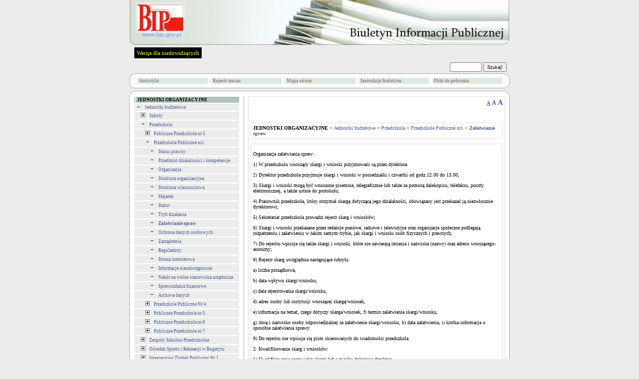

--- FILE ---
content_type: text/html
request_url: http://gmina.bogatynia.sisco.info/?id=703&rejestr=1&idr=11912
body_size: 6783
content:


<!DOCTYPE HTML PUBLIC "-//W3C//DTD HTML 4.01 Transitional//EN">
<html xmlns="http://www.w3.org/1999/xhtml" xml:lang="pl" lang="pl">

<HEAD>
	<META HTTP-EQUIV="content-type" CONTENT="text/html; charset=utf-8">
	<META NAME="author" CONTENT="Tomasz Hyziak / Sisco">
	<TITLE>BIULETYN INFORMACJI PUBLICZNEJ JEDNOSTEK ORGANIZACYJNYCH GMINY BOGATYNIA</TITLE>
<script language="JavaScript" src="./js/jquery/jquery.min.js"></script>
<script language="JavaScript" src="./js/jquery/functions.jQuery.js"></script>
<script type="text/javascript">

function readCookie(name) {
	var nameEQ = name + "=";
	var ca = document.cookie.split(';');
	for(var i=0;i < ca.length;i++) {
		var c = ca[i];
		while (c.charAt(0)==' ') c = c.substring(1,c.length);
		if (c.indexOf(nameEQ) == 0) return c.substring(nameEQ.length,c.length);
	}
	return null;
}

function setFontSize(fSize) {
	document.cookie="fontSize="+fSize;
	document.getElementById('a10').style.textDecoration="none";
	document.getElementById('a12').style.textDecoration="none";
	document.getElementById('a14').style.textDecoration="none";
	document.getElementById('a'+fSize).style.textDecoration="underline";
	document.getElementById("tresc").style.fontSize = fSize + "px";
}


function DoOnLoad()
{
    
    if (document.getElementById('data_rozprawy') != null)
        document.getElementById('data_rozprawy').disabled= !document.getElementById('czy_data').checked;
    var fSize = readCookie('fontSize');
    if (fSize == "null" || fSize == null)
    {
        fSize = "10";        
    }
    setFontSize(fSize);
}
</script>



<STYLE type="text/css">
.body
{
	background: #ECECEC;
	font-family: Verdana; 
	font-size: x-small;
	color: black;
	margin: 0px;
}

A
{
	text-decoration: none;
	color: #4A5A8B;
}

A:hover
{
	text-decoration: underline;
	color: red;
}

TD
{
	font-family: Verdana; 
	font-size: x-small;
}

TH
{
	font-family: Verdana; 
	font-size: x-small;
}

.male
{
	font-size: xx-small;
}

.wcag_body{
	background:#000 !important;
	color:#f6ff00 !important;
	border:#000 !important;
}
.wcag_body td{
	background:#000 !important;
	color:#f6ff00 !important;
	border:#000 !important;
}
.wcag_body td font{
	color:#f6ff00 !important;
}
.wcag_body th{
	background:#000 !important;
	color:#f6ff00 !important;
	border:#000 !important;
}
.wcag_body a{
	color:#f6ff00 !important;
}
.wcag_body a:hover{
	background:#0000ff !important;
}
.wcag_body a span{
	color:#f6ff00 !important;
}
.wcag_body img.corner{
	display:none !important;
}
.wcag_body span.male{
	color:#f6ff00 !important;
}
.wcag_body #tresc h1{
	color:#f6ff00 !important;
	background:none !important;
	background-image:none !important;
}
.cookiePolicy{
	background:#E4E4E4;
	border-bottom: 4px solid #666;
	position:fixed;
	left:0;
	top:0;
	width:100%;
	font-size:11px;
	text-align:justify;
	z-index:1000;
	display:none;
}
.cookiePolicy div.polycy{
	padding-top:15px;
	padding-bottom:15px;
	padding-left:0px;
	padding-right:0px;
	width:780px;
	margin-left:auto;
	margin-right:auto;
	overflow:hidden;
}
.cookiePolicy div.polycy div.polycyText{
	float:left;
	width:740px;
}
.cookiePolicy div.polycy div.polycyClose{
	float:left;
	width:20px;
	height:17px;
	padding-top:3px;
	text-align:center;
	background:#666;
	color:#FFF;
	font-weight:bold;
	margin-left:20px;
	cursor:pointer;
}
</STYLE>

<SCRIPT type="text/javascript">

function popup(url, name, width, height)
{
	var x = (screen.availWidth - width)/2;
	var y = (screen.availHeight - height)/2;

	win = window.open(url, name, 'width='+width+',height='+height+',left='+x+',top='+y+',toolbar=0,menubar=0,scrollbars=0,resizable=0');

	win.focus();
}

function popup_print(url, name, width, height)
{
	var x = (screen.availWidth - width)/2;
	var y = (screen.availHeight - height)/2;

	win = window.open(url, name, 'width='+width+',height='+height+',left='+x+',top='+y+',toolbar=0,menubar=0,scrollbars=1,resizable=0');

	win.focus();
	win.print();
}

function wcag(status)
{
if(status != 1)
	{
	$('#body').removeClass('body');
	$('#body').addClass('wcag_body');
	$('.plus').attr( 'src' ,'gfx/wcag_plus.gif' );
	$('.minus').attr( 'src' ,'gfx/wcag_minus.gif' );
	$('#wcag_switch').html('Wersja podstawowa');
	$.cookie('wcag', 1);
	}

if(status == 1)
	{
	$('#body').removeClass('wcag_body');
	$('#body').addClass('body');
	$('.plus').attr( 'src' ,'gfx/plus.gif' );
	$('.minus').attr( 'src' ,'gfx/minus.gif' );
	$('#wcag_switch').html('Wersja dla niedowidz&#261;cych');	
	$.cookie('wcag', null);
	}
}

function wcag_check(status)
{
if(status == 1)
	{
	$('#body').removeClass('body');
	$('#body').addClass('wcag_body');
	$('.plus').attr( 'src' ,'gfx/wcag_plus.gif' );
	$('.minus').attr( 'src' ,'gfx/wcag_minus.gif' );
	$('#wcag_switch').html('Wersja podstawowa');
	}
}

$(document).ready(function(){
	wcag_check($.cookie('wcag'));
	});

</SCRIPT>
</HEAD>
<BODY id="body" CLASS="body" onload="DoOnLoad();">

<map name="logo">
    <area shape="rect" coords="6,0,118,2" href="." alt="">
    <area shape="rect" coords="0,0,6,70" href="." alt="">
    <area shape="rect" coords="0,70,118,90" href="." alt="">
    <area shape="rect" coords="118,0,760,90" href="." alt="">
    <area shape="rect" coords="6,2,118,70" href="http://www.bip.gov.pl" target="_blank" alt="">
</map>

<TABLE ALIGN="CENTER" CELLPADDING="0" CELLSPACING="0" BORDER="0">

<TR>
	<TD ALIGN="CENTER"><A HREF="http://www.bip.gov.pl"><IMG ALT="logo" SRC="gfx/logo_pl.jpg" BORDER="0" width="760" height="90"></A></TD>
</TR>
<TR>
    <TD style="padding:5px;">
    <a href="#" id="wcag_switch" style="float:left; margin-left:5px; font-size:11px; color:#f6ff00; background:#000; padding:5px;" onClick="wcag($.cookie('wcag'))">Wersja dla niedowidz&#261;cych</a>

    </TD>
</TR>

<TR>
	<TD HEIGHT="25">
		<TABLE WIDTH="100%" CELLPADDING="0" CELLSPACING="0" BORDER="0">
		<TR>
			<TD>
				<SPAN style="color:white">&nbsp;&nbsp;<BIG><strong><A HREF="." STYLE="text-decoration: none"><SPAN STYLE="color: #000000"></SPAN></A></strong></BIG></SPAN>
			</TD>

			<TD ALIGN="RIGHT">
			<FORM ACTION="?" METHOD="POST" STYLE="margin:0">
					
					&nbsp;&nbsp;&nbsp;&nbsp;
					<SPAN style="color:white"><strong>
					<INPUT STYLE="height: 19px;" CLASS="male" TYPE="text" TITLE="search" NAME="search" SIZE="10"> <INPUT TYPE="submit" VALUE="Szukaj!" CLASS="male" STYLE="height: 19px;">
					</strong></SPAN>
					&nbsp;
					<INPUT CLASS="male" TYPE="hidden" NAME="id" VALUE="703">
			</FORM>
			</TD>
		</TR>
		</TABLE>
	</TD>
</TR>

<TR>
    <TD>
		<TABLE WIDTH="100%" CELLPADDING="0" CELLSPACING="0" BORDER="0">
		<TR>
			<TD WIDTH="11"><IMG class="corner" SRC="gfx/corner_lt.gif" ALT="corner" BORDER="0"></TD>
			<TD ALIGN="CENTER" height="30px" ROWSPAN="3" CLASS="male" STYLE="background: white; border-top: 1px solid #ABABAB; border-bottom: 1px solid #ABABAB;"><CENTER><TABLE WIDTH="100%%"><TR><TD width="20%"><TABLE WIDTH="100%" CELLPADDING="1" CELLSPACING="1" BORDER="0"><TR BGCOLOR="#dee9de" onblur="bar" onfocus="bar"  ONMOUSEOVER="gm1.style.color='#000000'; this.style.background='#c5c5c5'; this.style.cursor='hand';" ONMOUSEOUT="gm1.style.color='#878787'; this.style.background='#dee9de'; this.style.cursor='auto';"><TD></TD><TD class="male" width="100%"><a href="?stats=1" id="gm1" style="display:block;color:#878787"><strong>Statystyki</strong></a></TD></TR></TABLE></TD><TD width="20%"><TABLE WIDTH="100%" CELLPADDING="1" CELLSPACING="1" BORDER="0"><TR BGCOLOR="#dee9de" onblur="bar" onfocus="bar"  ONMOUSEOVER="gm2.style.color='#000000'; this.style.background='#c5c5c5'; this.style.cursor='hand';" ONMOUSEOUT="gm2.style.color='#878787'; this.style.background='#dee9de'; this.style.cursor='auto';"><TD></TD><TD class="male" width="100%"><a href="?archiwum=1" id="gm2" style="display:block;color:#878787"><strong>Rejestr zmian</strong></a></TD></TR></TABLE></TD><TD width="20%"><TABLE WIDTH="100%" CELLPADDING="1" CELLSPACING="1" BORDER="0"><TR BGCOLOR="#dee9de" onblur="bar" onfocus="bar"  ONMOUSEOVER="gm3.style.color='#000000'; this.style.background='#c5c5c5'; this.style.cursor='hand';" ONMOUSEOUT="gm3.style.color='#878787'; this.style.background='#dee9de'; this.style.cursor='auto';"><TD></TD><TD class="male" width="100%"><a href="?mapa=1" id="gm3" style="display:block;color:#878787"><strong>Mapa strony</strong></a></TD></TR></TABLE></TD><TD width="20%"><TABLE WIDTH="100%" CELLPADDING="1" CELLSPACING="1" BORDER="0"><TR BGCOLOR="#dee9de" onblur="bar" onfocus="bar"  ONMOUSEOVER="gm4.style.color='#000000'; this.style.background='#c5c5c5'; this.style.cursor='hand';" ONMOUSEOUT="gm4.style.color='#878787'; this.style.background='#dee9de'; this.style.cursor='auto';"><TD></TD><TD class="male" width="100%"><a href="?instrukcja=1" id="gm4" style="display:block;color:#878787"><strong>Instrukcja biuletynu</strong></a></TD></TR></TABLE></TD><TD width="20%"><TABLE WIDTH="100%" CELLPADDING="1" CELLSPACING="1" BORDER="0"><TR BGCOLOR="#dee9de" onblur="bar" onfocus="bar"  ONMOUSEOVER="gm5.style.color='#000000'; this.style.background='#c5c5c5'; this.style.cursor='hand';" ONMOUSEOUT="gm5.style.color='#878787'; this.style.background='#dee9de'; this.style.cursor='auto';"><TD></TD><TD class="male" width="100%"><a href="?pliki=1" id="gm5" style="display:block;color:#878787"><strong>Pliki do pobrania</strong></a></TD></TR></TABLE></TD></TR></TABLE></CENTER></TD>
			<TD WIDTH="11"><IMG class="corner" SRC="gfx/corner_rt.gif" ALT="corner" BORDER="0"></TD>
        </TR>
		
        <TR>
	       <TD   height="8px;" VALIGN="TOP" STYLE="font-size: 3px;background: white; border-left: 1px solid #ABABAB;">&nbsp;</TD><TD VALIGN="TOP" STYLE="font-size: 3px;background: white; border-right: 1px solid #ABABAB;">&nbsp;</TD>
        </TR>

        <TR>
			<TD  height="11px" valign="bottom" WIDTH="11"><IMG class="corner" SRC="gfx/corner_lb_mg.gif" ALT="corner" BORDER="0"></TD>
			<TD valign="bottom" WIDTH="11"><IMG class="corner" SRC="gfx/corner_rb_mg.gif" ALT="corner" BORDER="0"></TD>
		</TR>
		</TABLE>
	</TD>
</TR>

<TR>
    <TD HEIGHT="5px">
    </TD>
</TR>

<TR>
	<TD HEIGHT="11">
		<TABLE WIDTH="100%" CELLPADDING="0" CELLSPACING="0" BORDER="0">
		<TR>
			<TD WIDTH="11"><IMG class="corner" SRC="gfx/corner_lt.gif" ALT="corner" BORDER="0"></TD>
			<TD ALIGN="CENTER" STYLE="background: white; border-top: 1px solid #ABABAB;"><IMG ALT="" SRC="gfx/pixel.gif" BORDER="0"></TD>
			<TD WIDTH="11"><IMG class="corner" SRC="gfx/corner_rt.gif" ALT="corner" BORDER="0"></TD>
		</TR>
		</TABLE>
	</TD>
</TR>

<TR>
	<TD WIDTH="760" HEIGHT="100%" VALIGN="TOP" STYLE="background: white; border-left: 1px solid #ABABAB; border-right: 1px solid #ABABAB;"><TABLE WIDTH="100%" BORDER="0" CELLPADDING="0" CELLSPACING="0">
<TR>
	<TD WIDTH="30%" VALIGN="TOP" STYLE="padding: 0px 8px 0px 8px;"><TABLE WIDTH="100%" CELLPADDING="1" CELLSPACING="1" BORDER="0"><TR BGCOLOR="#B0C4BB"><TD></TD><TD WIDTH="100%" CLASS="male">&nbsp;<SPAN style="color:#000000"><strong>JEDNOSTKI ORGANIZACYJNE</strong></SPAN></TD></TR></TABLE><TABLE WIDTH="100%" CELLPADDING="1" CELLSPACING="1" BORDER="0"><TR BGCOLOR="#ECECEC" onblur="bar" onfocus="bar"  ONMOUSEOVER="menu361.style.color='#ff8156'; this.style.background='#e4e4e4'; this.style.cursor='hand';" ONMOUSEOUT="menu361.style.color='#4A5A8B'; this.style.background='#ECECEC'; this.style.cursor='auto';"><TD><A HREF="?id=361&amp;zwin=1" STYLE="color: #4A5A8B"><IMG class="minus" SRC="gfx/minus.gif" ALT="minus" BORDER="0" HSPACE="2"></a> </TD><TD WIDTH="100%" CLASS="male" ONCLICK="window.location.href='?id=361'"><A ID="menu361" HREF="?id=361" STYLE="color: #4A5A8B">Jednostki budżetowe</A></TD></TR></TABLE><TABLE WIDTH="100%" CELLPADDING="1" CELLSPACING="1" BORDER="0"><TR BGCOLOR="#ECECEC" onblur="bar" onfocus="bar"  ONMOUSEOVER="menu367.style.color='#ff8156'; this.style.background='#e4e4e4'; this.style.cursor='hand';" ONMOUSEOUT="menu367.style.color='#4A5A8B'; this.style.background='#ECECEC'; this.style.cursor='auto';"><TD>&nbsp;&nbsp;&nbsp;<A HREF="?id=367" STYLE="color: #4A5A8B"><IMG class="plus" SRC="gfx/plus.gif" ALT="plus" BORDER="0" HSPACE="2"></a> </TD><TD WIDTH="100%" CLASS="male" ONCLICK="window.location.href='?id=367'"><A ID="menu367" HREF="?id=367" STYLE="color: #4A5A8B">Szkoły</A></TD></TR></TABLE><TABLE WIDTH="100%" CELLPADDING="1" CELLSPACING="1" BORDER="0"><TR BGCOLOR="#ECECEC" onblur="bar" onfocus="bar"  ONMOUSEOVER="menu368.style.color='#ff8156'; this.style.background='#e4e4e4'; this.style.cursor='hand';" ONMOUSEOUT="menu368.style.color='#4A5A8B'; this.style.background='#ECECEC'; this.style.cursor='auto';"><TD>&nbsp;&nbsp;&nbsp;<A HREF="?id=368&amp;zwin=1" STYLE="color: #4A5A8B"><IMG class="minus" SRC="gfx/minus.gif" ALT="minus" BORDER="0" HSPACE="2"></a> </TD><TD WIDTH="100%" CLASS="male" ONCLICK="window.location.href='?id=368'"><A ID="menu368" HREF="?id=368" STYLE="color: #4A5A8B">Przedszkola</A></TD></TR></TABLE><TABLE WIDTH="100%" CELLPADDING="1" CELLSPACING="1" BORDER="0"><TR BGCOLOR="#ECECEC" onblur="bar" onfocus="bar"  ONMOUSEOVER="menu380.style.color='#ff8156'; this.style.background='#e4e4e4'; this.style.cursor='hand';" ONMOUSEOUT="menu380.style.color='#4A5A8B'; this.style.background='#ECECEC'; this.style.cursor='auto';"><TD>&nbsp;&nbsp;&nbsp;&nbsp;&nbsp;&nbsp;<A HREF="?id=380" STYLE="color: #4A5A8B"><IMG class="plus" SRC="gfx/plus.gif" ALT="plus" BORDER="0" HSPACE="2"></a> </TD><TD WIDTH="100%" CLASS="male" ONCLICK="window.location.href='?id=380'"><A ID="menu380" HREF="?id=380" STYLE="color: #4A5A8B">Publiczne Przedszkole nr 3</A></TD></TR></TABLE><TABLE WIDTH="100%" CELLPADDING="1" CELLSPACING="1" BORDER="0"><TR BGCOLOR="#ECECEC" onblur="bar" onfocus="bar"  ONMOUSEOVER="menu379.style.color='#ff8156'; this.style.background='#e4e4e4'; this.style.cursor='hand';" ONMOUSEOUT="menu379.style.color='#4A5A8B'; this.style.background='#ECECEC'; this.style.cursor='auto';"><TD>&nbsp;&nbsp;&nbsp;&nbsp;&nbsp;&nbsp;<A HREF="?id=379&amp;zwin=1" STYLE="color: #4A5A8B"><IMG class="minus" SRC="gfx/minus.gif" ALT="minus" BORDER="0" HSPACE="2"></a> </TD><TD WIDTH="100%" CLASS="male" ONCLICK="window.location.href='?id=379'"><A ID="menu379" HREF="?id=379" STYLE="color: #4A5A8B">Przedszkole Publiczne nr1</A></TD></TR></TABLE><TABLE WIDTH="100%" CELLPADDING="1" CELLSPACING="1" BORDER="0"><TR BGCOLOR="#ECECEC" onblur="bar" onfocus="bar"  ONMOUSEOVER="menu606.style.color='#ff8156'; this.style.background='#e4e4e4'; this.style.cursor='hand';" ONMOUSEOUT="menu606.style.color='#4A5A8B'; this.style.background='#ECECEC'; this.style.cursor='auto';"><TD>&nbsp;&nbsp;&nbsp;&nbsp;&nbsp;&nbsp;&nbsp;&nbsp;&nbsp;<A HREF="?id=606&amp;zwin=1" STYLE="color: #4A5A8B"><IMG class="minus" SRC="gfx/minus.gif" ALT="minus" BORDER="0" HSPACE="2"></a> </TD><TD WIDTH="100%" CLASS="male" ONCLICK="window.location.href='?id=606'"><A ID="menu606" HREF="?id=606" STYLE="color: #4A5A8B">Status prawny</A></TD></TR></TABLE><TABLE WIDTH="100%" CELLPADDING="1" CELLSPACING="1" BORDER="0"><TR BGCOLOR="#ECECEC" onblur="bar" onfocus="bar"  ONMOUSEOVER="menu614.style.color='#ff8156'; this.style.background='#e4e4e4'; this.style.cursor='hand';" ONMOUSEOUT="menu614.style.color='#4A5A8B'; this.style.background='#ECECEC'; this.style.cursor='auto';"><TD>&nbsp;&nbsp;&nbsp;&nbsp;&nbsp;&nbsp;&nbsp;&nbsp;&nbsp;<A HREF="?id=614&amp;zwin=1" STYLE="color: #4A5A8B"><IMG class="minus" SRC="gfx/minus.gif" ALT="minus" BORDER="0" HSPACE="2"></a> </TD><TD WIDTH="100%" CLASS="male" ONCLICK="window.location.href='?id=614'"><A ID="menu614" HREF="?id=614" STYLE="color: #4A5A8B">Przedmiot działalności i kompetencje</A></TD></TR></TABLE><TABLE WIDTH="100%" CELLPADDING="1" CELLSPACING="1" BORDER="0"><TR BGCOLOR="#ECECEC" onblur="bar" onfocus="bar"  ONMOUSEOVER="menu617.style.color='#ff8156'; this.style.background='#e4e4e4'; this.style.cursor='hand';" ONMOUSEOUT="menu617.style.color='#4A5A8B'; this.style.background='#ECECEC'; this.style.cursor='auto';"><TD>&nbsp;&nbsp;&nbsp;&nbsp;&nbsp;&nbsp;&nbsp;&nbsp;&nbsp;<A HREF="?id=617&amp;zwin=1" STYLE="color: #4A5A8B"><IMG class="minus" SRC="gfx/minus.gif" ALT="minus" BORDER="0" HSPACE="2"></a> </TD><TD WIDTH="100%" CLASS="male" ONCLICK="window.location.href='?id=617'"><A ID="menu617" HREF="?id=617" STYLE="color: #4A5A8B">Organizacja</A></TD></TR></TABLE><TABLE WIDTH="100%" CELLPADDING="1" CELLSPACING="1" BORDER="0"><TR BGCOLOR="#ECECEC" onblur="bar" onfocus="bar"  ONMOUSEOVER="menu611.style.color='#ff8156'; this.style.background='#e4e4e4'; this.style.cursor='hand';" ONMOUSEOUT="menu611.style.color='#4A5A8B'; this.style.background='#ECECEC'; this.style.cursor='auto';"><TD>&nbsp;&nbsp;&nbsp;&nbsp;&nbsp;&nbsp;&nbsp;&nbsp;&nbsp;<A HREF="?id=611&amp;zwin=1" STYLE="color: #4A5A8B"><IMG class="minus" SRC="gfx/minus.gif" ALT="minus" BORDER="0" HSPACE="2"></a> </TD><TD WIDTH="100%" CLASS="male" ONCLICK="window.location.href='?id=611'"><A ID="menu611" HREF="?id=611" STYLE="color: #4A5A8B">Struktura organizacyjna</A></TD></TR></TABLE><TABLE WIDTH="100%" CELLPADDING="1" CELLSPACING="1" BORDER="0"><TR BGCOLOR="#ECECEC" onblur="bar" onfocus="bar"  ONMOUSEOVER="menu620.style.color='#ff8156'; this.style.background='#e4e4e4'; this.style.cursor='hand';" ONMOUSEOUT="menu620.style.color='#4A5A8B'; this.style.background='#ECECEC'; this.style.cursor='auto';"><TD>&nbsp;&nbsp;&nbsp;&nbsp;&nbsp;&nbsp;&nbsp;&nbsp;&nbsp;<A HREF="?id=620&amp;zwin=1" STYLE="color: #4A5A8B"><IMG class="minus" SRC="gfx/minus.gif" ALT="minus" BORDER="0" HSPACE="2"></a> </TD><TD WIDTH="100%" CLASS="male" ONCLICK="window.location.href='?id=620'"><A ID="menu620" HREF="?id=620" STYLE="color: #4A5A8B">Struktura własnosciowa</A></TD></TR></TABLE><TABLE WIDTH="100%" CELLPADDING="1" CELLSPACING="1" BORDER="0"><TR BGCOLOR="#ECECEC" onblur="bar" onfocus="bar"  ONMOUSEOVER="menu706.style.color='#ff8156'; this.style.background='#e4e4e4'; this.style.cursor='hand';" ONMOUSEOUT="menu706.style.color='#4A5A8B'; this.style.background='#ECECEC'; this.style.cursor='auto';"><TD>&nbsp;&nbsp;&nbsp;&nbsp;&nbsp;&nbsp;&nbsp;&nbsp;&nbsp;<A HREF="?id=706&amp;zwin=1" STYLE="color: #4A5A8B"><IMG class="minus" SRC="gfx/minus.gif" ALT="minus" BORDER="0" HSPACE="2"></a> </TD><TD WIDTH="100%" CLASS="male" ONCLICK="window.location.href='?id=706'"><A ID="menu706" HREF="?id=706" STYLE="color: #4A5A8B">Majatek</A></TD></TR></TABLE><TABLE WIDTH="100%" CELLPADDING="1" CELLSPACING="1" BORDER="0"><TR BGCOLOR="#ECECEC" onblur="bar" onfocus="bar"  ONMOUSEOVER="menu5313.style.color='#ff8156'; this.style.background='#e4e4e4'; this.style.cursor='hand';" ONMOUSEOUT="menu5313.style.color='#4A5A8B'; this.style.background='#ECECEC'; this.style.cursor='auto';"><TD>&nbsp;&nbsp;&nbsp;&nbsp;&nbsp;&nbsp;&nbsp;&nbsp;&nbsp;<A HREF="?id=5313&amp;zwin=1" STYLE="color: #4A5A8B"><IMG class="minus" SRC="gfx/minus.gif" ALT="minus" BORDER="0" HSPACE="2"></a> </TD><TD WIDTH="100%" CLASS="male" ONCLICK="window.location.href='?id=5313'"><A ID="menu5313" HREF="?id=5313" STYLE="color: #4A5A8B">Statut</A></TD></TR></TABLE><TABLE WIDTH="100%" CELLPADDING="1" CELLSPACING="1" BORDER="0"><TR BGCOLOR="#ECECEC" onblur="bar" onfocus="bar"  ONMOUSEOVER="menu702.style.color='#ff8156'; this.style.background='#e4e4e4'; this.style.cursor='hand';" ONMOUSEOUT="menu702.style.color='#4A5A8B'; this.style.background='#ECECEC'; this.style.cursor='auto';"><TD>&nbsp;&nbsp;&nbsp;&nbsp;&nbsp;&nbsp;&nbsp;&nbsp;&nbsp;<A HREF="?id=702&amp;zwin=1" STYLE="color: #4A5A8B"><IMG class="minus" SRC="gfx/minus.gif" ALT="minus" BORDER="0" HSPACE="2"></a> </TD><TD WIDTH="100%" CLASS="male" ONCLICK="window.location.href='?id=702'"><A ID="menu702" HREF="?id=702" STYLE="color: #4A5A8B">Tryb działania</A></TD></TR></TABLE><TABLE WIDTH="100%" CELLPADDING="1" CELLSPACING="1" BORDER="0"><TR BGCOLOR="#ECECEC" onblur="bar" onfocus="bar"  ONMOUSEOVER="menu703.style.color='#ff8156'; this.style.background='#e4e4e4'; this.style.cursor='hand';" ONMOUSEOUT="menu703.style.color='#4A5A8B'; this.style.background='#ECECEC'; this.style.cursor='auto';"><TD>&nbsp;&nbsp;&nbsp;&nbsp;&nbsp;&nbsp;&nbsp;&nbsp;&nbsp;<A HREF="?id=703&amp;zwin=1" STYLE="color: #4A5A8B"><IMG class="minus" SRC="gfx/minus.gif" ALT="minus" BORDER="0" HSPACE="2"></a> </TD><TD WIDTH="100%" CLASS="male" ONCLICK="window.location.href='?id=703'"><A ID="menu703" HREF="?id=703&amp;zwin=1" STYLE="color: #4A5A8B"><strong>Załatwianie spraw</strong></A></TD></TR></TABLE><TABLE WIDTH="100%" CELLPADDING="1" CELLSPACING="1" BORDER="0"><TR BGCOLOR="#ECECEC" onblur="bar" onfocus="bar"  ONMOUSEOVER="menu5169.style.color='#ff8156'; this.style.background='#e4e4e4'; this.style.cursor='hand';" ONMOUSEOUT="menu5169.style.color='#4A5A8B'; this.style.background='#ECECEC'; this.style.cursor='auto';"><TD>&nbsp;&nbsp;&nbsp;&nbsp;&nbsp;&nbsp;&nbsp;&nbsp;&nbsp;<A HREF="?id=5169&amp;zwin=1" STYLE="color: #4A5A8B"><IMG class="minus" SRC="gfx/minus.gif" ALT="minus" BORDER="0" HSPACE="2"></a> </TD><TD WIDTH="100%" CLASS="male" ONCLICK="window.location.href='?id=5169'"><A ID="menu5169" HREF="?id=5169" STYLE="color: #4A5A8B">Ochrona danych osobowych</A></TD></TR></TABLE><TABLE WIDTH="100%" CELLPADDING="1" CELLSPACING="1" BORDER="0"><TR BGCOLOR="#ECECEC" onblur="bar" onfocus="bar"  ONMOUSEOVER="menu5324.style.color='#ff8156'; this.style.background='#e4e4e4'; this.style.cursor='hand';" ONMOUSEOUT="menu5324.style.color='#4A5A8B'; this.style.background='#ECECEC'; this.style.cursor='auto';"><TD>&nbsp;&nbsp;&nbsp;&nbsp;&nbsp;&nbsp;&nbsp;&nbsp;&nbsp;<A HREF="?id=5324&amp;zwin=1" STYLE="color: #4A5A8B"><IMG class="minus" SRC="gfx/minus.gif" ALT="minus" BORDER="0" HSPACE="2"></a> </TD><TD WIDTH="100%" CLASS="male" ONCLICK="window.location.href='?id=5324'"><A ID="menu5324" HREF="?id=5324" STYLE="color: #4A5A8B">Zarządzenia</A></TD></TR></TABLE><TABLE WIDTH="100%" CELLPADDING="1" CELLSPACING="1" BORDER="0"><TR BGCOLOR="#ECECEC" onblur="bar" onfocus="bar"  ONMOUSEOVER="menu5326.style.color='#ff8156'; this.style.background='#e4e4e4'; this.style.cursor='hand';" ONMOUSEOUT="menu5326.style.color='#4A5A8B'; this.style.background='#ECECEC'; this.style.cursor='auto';"><TD>&nbsp;&nbsp;&nbsp;&nbsp;&nbsp;&nbsp;&nbsp;&nbsp;&nbsp;<A HREF="?id=5326&amp;zwin=1" STYLE="color: #4A5A8B"><IMG class="minus" SRC="gfx/minus.gif" ALT="minus" BORDER="0" HSPACE="2"></a> </TD><TD WIDTH="100%" CLASS="male" ONCLICK="window.location.href='?id=5326'"><A ID="menu5326" HREF="?id=5326" STYLE="color: #4A5A8B">Regulaminy</A></TD></TR></TABLE><TABLE WIDTH="100%" CELLPADDING="1" CELLSPACING="1" BORDER="0"><TR BGCOLOR="#ECECEC" onblur="bar" onfocus="bar"  ONMOUSEOVER="menu5320.style.color='#ff8156'; this.style.background='#e4e4e4'; this.style.cursor='hand';" ONMOUSEOUT="menu5320.style.color='#4A5A8B'; this.style.background='#ECECEC'; this.style.cursor='auto';"><TD>&nbsp;&nbsp;&nbsp;&nbsp;&nbsp;&nbsp;&nbsp;&nbsp;&nbsp;<A HREF="?id=5320&amp;zwin=1" STYLE="color: #4A5A8B"><IMG class="minus" SRC="gfx/minus.gif" ALT="minus" BORDER="0" HSPACE="2"></a> </TD><TD WIDTH="100%" CLASS="male" ONCLICK="window.location.href='?id=5320'"><A ID="menu5320" HREF="?id=5320" STYLE="color: #4A5A8B">Strona internetowa</A></TD></TR></TABLE><TABLE WIDTH="100%" CELLPADDING="1" CELLSPACING="1" BORDER="0"><TR BGCOLOR="#ECECEC" onblur="bar" onfocus="bar"  ONMOUSEOVER="menu5321.style.color='#ff8156'; this.style.background='#e4e4e4'; this.style.cursor='hand';" ONMOUSEOUT="menu5321.style.color='#4A5A8B'; this.style.background='#ECECEC'; this.style.cursor='auto';"><TD>&nbsp;&nbsp;&nbsp;&nbsp;&nbsp;&nbsp;&nbsp;&nbsp;&nbsp;<A HREF="?id=5321&amp;zwin=1" STYLE="color: #4A5A8B"><IMG class="minus" SRC="gfx/minus.gif" ALT="minus" BORDER="0" HSPACE="2"></a> </TD><TD WIDTH="100%" CLASS="male" ONCLICK="window.location.href='?id=5321'"><A ID="menu5321" HREF="?id=5321" STYLE="color: #4A5A8B">Informacje nieudostępnione</A></TD></TR></TABLE><TABLE WIDTH="100%" CELLPADDING="1" CELLSPACING="1" BORDER="0"><TR BGCOLOR="#ECECEC" onblur="bar" onfocus="bar"  ONMOUSEOVER="menu5322.style.color='#ff8156'; this.style.background='#e4e4e4'; this.style.cursor='hand';" ONMOUSEOUT="menu5322.style.color='#4A5A8B'; this.style.background='#ECECEC'; this.style.cursor='auto';"><TD>&nbsp;&nbsp;&nbsp;&nbsp;&nbsp;&nbsp;&nbsp;&nbsp;&nbsp;<A HREF="?id=5322&amp;zwin=1" STYLE="color: #4A5A8B"><IMG class="minus" SRC="gfx/minus.gif" ALT="minus" BORDER="0" HSPACE="2"></a> </TD><TD WIDTH="100%" CLASS="male" ONCLICK="window.location.href='?id=5322'"><A ID="menu5322" HREF="?id=5322" STYLE="color: #4A5A8B">Nabór na wolne stanowiska urzędnicze</A></TD></TR></TABLE><TABLE WIDTH="100%" CELLPADDING="1" CELLSPACING="1" BORDER="0"><TR BGCOLOR="#ECECEC" onblur="bar" onfocus="bar"  ONMOUSEOVER="menu5340.style.color='#ff8156'; this.style.background='#e4e4e4'; this.style.cursor='hand';" ONMOUSEOUT="menu5340.style.color='#4A5A8B'; this.style.background='#ECECEC'; this.style.cursor='auto';"><TD>&nbsp;&nbsp;&nbsp;&nbsp;&nbsp;&nbsp;&nbsp;&nbsp;&nbsp;<A HREF="?id=5340&amp;zwin=1" STYLE="color: #4A5A8B"><IMG class="minus" SRC="gfx/minus.gif" ALT="minus" BORDER="0" HSPACE="2"></a> </TD><TD WIDTH="100%" CLASS="male" ONCLICK="window.location.href='?id=5340'"><A ID="menu5340" HREF="?id=5340" STYLE="color: #4A5A8B">Sprawozdania finansowe</A></TD></TR></TABLE><TABLE WIDTH="100%" CELLPADDING="1" CELLSPACING="1" BORDER="0"><TR BGCOLOR="#ECECEC" onblur="bar" onfocus="bar"  ONMOUSEOVER="menu704.style.color='#ff8156'; this.style.background='#e4e4e4'; this.style.cursor='hand';" ONMOUSEOUT="menu704.style.color='#4A5A8B'; this.style.background='#ECECEC'; this.style.cursor='auto';"><TD>&nbsp;&nbsp;&nbsp;&nbsp;&nbsp;&nbsp;&nbsp;&nbsp;&nbsp;<A HREF="?id=704&amp;zwin=1" STYLE="color: #4A5A8B"><IMG class="minus" SRC="gfx/minus.gif" ALT="minus" BORDER="0" HSPACE="2"></a> </TD><TD WIDTH="100%" CLASS="male" ONCLICK="window.location.href='?id=704'"><A ID="menu704" HREF="?id=704" STYLE="color: #4A5A8B">Archiwa danych</A></TD></TR></TABLE><TABLE WIDTH="100%" CELLPADDING="1" CELLSPACING="1" BORDER="0"><TR BGCOLOR="#ECECEC" onblur="bar" onfocus="bar"  ONMOUSEOVER="menu381.style.color='#ff8156'; this.style.background='#e4e4e4'; this.style.cursor='hand';" ONMOUSEOUT="menu381.style.color='#4A5A8B'; this.style.background='#ECECEC'; this.style.cursor='auto';"><TD>&nbsp;&nbsp;&nbsp;&nbsp;&nbsp;&nbsp;<A HREF="?id=381" STYLE="color: #4A5A8B"><IMG class="plus" SRC="gfx/plus.gif" ALT="plus" BORDER="0" HSPACE="2"></a> </TD><TD WIDTH="100%" CLASS="male" ONCLICK="window.location.href='?id=381'"><A ID="menu381" HREF="?id=381" STYLE="color: #4A5A8B">Przedszkole  Publiczne Nr 4</A></TD></TR></TABLE><TABLE WIDTH="100%" CELLPADDING="1" CELLSPACING="1" BORDER="0"><TR BGCOLOR="#ECECEC" onblur="bar" onfocus="bar"  ONMOUSEOVER="menu382.style.color='#ff8156'; this.style.background='#e4e4e4'; this.style.cursor='hand';" ONMOUSEOUT="menu382.style.color='#4A5A8B'; this.style.background='#ECECEC'; this.style.cursor='auto';"><TD>&nbsp;&nbsp;&nbsp;&nbsp;&nbsp;&nbsp;<A HREF="?id=382" STYLE="color: #4A5A8B"><IMG class="plus" SRC="gfx/plus.gif" ALT="plus" BORDER="0" HSPACE="2"></a> </TD><TD WIDTH="100%" CLASS="male" ONCLICK="window.location.href='?id=382'"><A ID="menu382" HREF="?id=382" STYLE="color: #4A5A8B">Publiczne Przedszkole nr 5</A></TD></TR></TABLE><TABLE WIDTH="100%" CELLPADDING="1" CELLSPACING="1" BORDER="0"><TR BGCOLOR="#ECECEC" onblur="bar" onfocus="bar"  ONMOUSEOVER="menu383.style.color='#ff8156'; this.style.background='#e4e4e4'; this.style.cursor='hand';" ONMOUSEOUT="menu383.style.color='#4A5A8B'; this.style.background='#ECECEC'; this.style.cursor='auto';"><TD>&nbsp;&nbsp;&nbsp;&nbsp;&nbsp;&nbsp;<A HREF="?id=383" STYLE="color: #4A5A8B"><IMG class="plus" SRC="gfx/plus.gif" ALT="plus" BORDER="0" HSPACE="2"></a> </TD><TD WIDTH="100%" CLASS="male" ONCLICK="window.location.href='?id=383'"><A ID="menu383" HREF="?id=383" STYLE="color: #4A5A8B">Publiczne Przedszkole nr 6</A></TD></TR></TABLE><TABLE WIDTH="100%" CELLPADDING="1" CELLSPACING="1" BORDER="0"><TR BGCOLOR="#ECECEC" onblur="bar" onfocus="bar"  ONMOUSEOVER="menu384.style.color='#ff8156'; this.style.background='#e4e4e4'; this.style.cursor='hand';" ONMOUSEOUT="menu384.style.color='#4A5A8B'; this.style.background='#ECECEC'; this.style.cursor='auto';"><TD>&nbsp;&nbsp;&nbsp;&nbsp;&nbsp;&nbsp;<A HREF="?id=384" STYLE="color: #4A5A8B"><IMG class="plus" SRC="gfx/plus.gif" ALT="plus" BORDER="0" HSPACE="2"></a> </TD><TD WIDTH="100%" CLASS="male" ONCLICK="window.location.href='?id=384'"><A ID="menu384" HREF="?id=384" STYLE="color: #4A5A8B">Publiczne Przedszkole nr 7</A></TD></TR></TABLE><TABLE WIDTH="100%" CELLPADDING="1" CELLSPACING="1" BORDER="0"><TR BGCOLOR="#ECECEC" onblur="bar" onfocus="bar"  ONMOUSEOVER="menu5464.style.color='#ff8156'; this.style.background='#e4e4e4'; this.style.cursor='hand';" ONMOUSEOUT="menu5464.style.color='#4A5A8B'; this.style.background='#ECECEC'; this.style.cursor='auto';"><TD>&nbsp;&nbsp;&nbsp;<A HREF="?id=5464" STYLE="color: #4A5A8B"><IMG class="plus" SRC="gfx/plus.gif" ALT="plus" BORDER="0" HSPACE="2"></a> </TD><TD WIDTH="100%" CLASS="male" ONCLICK="window.location.href='?id=5464'"><A ID="menu5464" HREF="?id=5464" STYLE="color: #4A5A8B">Zespoły Szkolno-Przedszkolne</A></TD></TR></TABLE><TABLE WIDTH="100%" CELLPADDING="1" CELLSPACING="1" BORDER="0"><TR BGCOLOR="#ECECEC" onblur="bar" onfocus="bar"  ONMOUSEOVER="menu369.style.color='#ff8156'; this.style.background='#e4e4e4'; this.style.cursor='hand';" ONMOUSEOUT="menu369.style.color='#4A5A8B'; this.style.background='#ECECEC'; this.style.cursor='auto';"><TD>&nbsp;&nbsp;&nbsp;<A HREF="?id=369" STYLE="color: #4A5A8B"><IMG class="plus" SRC="gfx/plus.gif" ALT="plus" BORDER="0" HSPACE="2"></a> </TD><TD WIDTH="100%" CLASS="male" ONCLICK="window.location.href='?id=369'"><A ID="menu369" HREF="?id=369" STYLE="color: #4A5A8B">Ośrodek Sportu i Rekreacji w Bogatyni</A></TD></TR></TABLE><TABLE WIDTH="100%" CELLPADDING="1" CELLSPACING="1" BORDER="0"><TR BGCOLOR="#ECECEC" onblur="bar" onfocus="bar"  ONMOUSEOVER="menu458.style.color='#ff8156'; this.style.background='#e4e4e4'; this.style.cursor='hand';" ONMOUSEOUT="menu458.style.color='#4A5A8B'; this.style.background='#ECECEC'; this.style.cursor='auto';"><TD>&nbsp;&nbsp;&nbsp;<A HREF="?id=458" STYLE="color: #4A5A8B"><IMG class="plus" SRC="gfx/plus.gif" ALT="plus" BORDER="0" HSPACE="2"></a> </TD><TD WIDTH="100%" CLASS="male" ONCLICK="window.location.href='?id=458'"><A ID="menu458" HREF="?id=458" STYLE="color: #4A5A8B">Integracyjny Żłobek Publiczny Nr 1</A></TD></TR></TABLE><TABLE WIDTH="100%" CELLPADDING="1" CELLSPACING="1" BORDER="0"><TR BGCOLOR="#ECECEC" onblur="bar" onfocus="bar"  ONMOUSEOVER="menu370.style.color='#ff8156'; this.style.background='#e4e4e4'; this.style.cursor='hand';" ONMOUSEOUT="menu370.style.color='#4A5A8B'; this.style.background='#ECECEC'; this.style.cursor='auto';"><TD>&nbsp;&nbsp;&nbsp;<A HREF="?id=370&amp;zwin=1" STYLE="color: #4A5A8B"><IMG class="minus" SRC="gfx/minus.gif" ALT="minus" BORDER="0" HSPACE="2"></a> </TD><TD WIDTH="100%" CLASS="male" ONCLICK="window.location.href='?id=370'"><A ID="menu370" HREF="?id=370" STYLE="color: #4A5A8B">Bogatyński Ośrodek Pomocy Społecznej i Wsparcia Rodziny w Bogatyni</A></TD></TR></TABLE><TABLE WIDTH="100%" CELLPADDING="1" CELLSPACING="1" BORDER="0"><TR BGCOLOR="#ECECEC" onblur="bar" onfocus="bar"  ONMOUSEOVER="menu371.style.color='#ff8156'; this.style.background='#e4e4e4'; this.style.cursor='hand';" ONMOUSEOUT="menu371.style.color='#4A5A8B'; this.style.background='#ECECEC'; this.style.cursor='auto';"><TD>&nbsp;&nbsp;&nbsp;<A HREF="?id=371" STYLE="color: #4A5A8B"><IMG class="plus" SRC="gfx/plus.gif" ALT="plus" BORDER="0" HSPACE="2"></a> </TD><TD WIDTH="100%" CLASS="male" ONCLICK="window.location.href='?id=371'"><A ID="menu371" HREF="?id=371" STYLE="color: #4A5A8B">Straż Miejska</A></TD></TR></TABLE><TABLE WIDTH="100%" CELLPADDING="1" CELLSPACING="1" BORDER="0"><TR BGCOLOR="#ECECEC" onblur="bar" onfocus="bar"  ONMOUSEOVER="menu362.style.color='#ff8156'; this.style.background='#e4e4e4'; this.style.cursor='hand';" ONMOUSEOUT="menu362.style.color='#4A5A8B'; this.style.background='#ECECEC'; this.style.cursor='auto';"><TD><A HREF="?id=362" STYLE="color: #4A5A8B"><IMG class="plus" SRC="gfx/plus.gif" ALT="plus" BORDER="0" HSPACE="2"></a> </TD><TD WIDTH="100%" CLASS="male" ONCLICK="window.location.href='?id=362'"><A ID="menu362" HREF="?id=362" STYLE="color: #4A5A8B">Instytucje kultury</A></TD></TR></TABLE><TABLE WIDTH="100%" CELLPADDING="1" CELLSPACING="1" BORDER="0"><TR BGCOLOR="#ECECEC" onblur="bar" onfocus="bar"  ONMOUSEOVER="menu363.style.color='#ff8156'; this.style.background='#e4e4e4'; this.style.cursor='hand';" ONMOUSEOUT="menu363.style.color='#4A5A8B'; this.style.background='#ECECEC'; this.style.cursor='auto';"><TD><A HREF="?id=363" STYLE="color: #4A5A8B"><IMG class="plus" SRC="gfx/plus.gif" ALT="plus" BORDER="0" HSPACE="2"></a> </TD><TD WIDTH="100%" CLASS="male" ONCLICK="window.location.href='?id=363'"><A ID="menu363" HREF="?id=363" STYLE="color: #4A5A8B">Zakłady budżetowe</A></TD></TR></TABLE><TABLE WIDTH="100%" CELLPADDING="1" CELLSPACING="1" BORDER="0"><TR BGCOLOR="#ECECEC" onblur="bar" onfocus="bar"  ONMOUSEOVER="menu364.style.color='#ff8156'; this.style.background='#e4e4e4'; this.style.cursor='hand';" ONMOUSEOUT="menu364.style.color='#4A5A8B'; this.style.background='#ECECEC'; this.style.cursor='auto';"><TD><A HREF="?id=364" STYLE="color: #4A5A8B"><IMG class="plus" SRC="gfx/plus.gif" ALT="plus" BORDER="0" HSPACE="2"></a> </TD><TD WIDTH="100%" CLASS="male" ONCLICK="window.location.href='?id=364'"><A ID="menu364" HREF="?id=364" STYLE="color: #4A5A8B">Samodzielny Publiczny Zespół Opieki Zdrowotnej</A></TD></TR></TABLE><TABLE WIDTH="100%" CELLPADDING="1" CELLSPACING="1" BORDER="0"><TR BGCOLOR="#ECECEC" onblur="bar" onfocus="bar"  ONMOUSEOVER="menu365.style.color='#ff8156'; this.style.background='#e4e4e4'; this.style.cursor='hand';" ONMOUSEOUT="menu365.style.color='#4A5A8B'; this.style.background='#ECECEC'; this.style.cursor='auto';"><TD><A HREF="?id=365" STYLE="color: #4A5A8B"><IMG class="plus" SRC="gfx/plus.gif" ALT="plus" BORDER="0" HSPACE="2"></a> </TD><TD WIDTH="100%" CLASS="male" ONCLICK="window.location.href='?id=365'"><A ID="menu365" HREF="?id=365" STYLE="color: #4A5A8B">Spółki akcyjne</A></TD></TR></TABLE><TABLE WIDTH="100%" CELLPADDING="1" CELLSPACING="1" BORDER="0"><TR BGCOLOR="#ECECEC" onblur="bar" onfocus="bar"  ONMOUSEOVER="menu366.style.color='#ff8156'; this.style.background='#e4e4e4'; this.style.cursor='hand';" ONMOUSEOUT="menu366.style.color='#4A5A8B'; this.style.background='#ECECEC'; this.style.cursor='auto';"><TD><A HREF="?id=366" STYLE="color: #4A5A8B"><IMG class="plus" SRC="gfx/plus.gif" ALT="plus" BORDER="0" HSPACE="2"></a> </TD><TD WIDTH="100%" CLASS="male" ONCLICK="window.location.href='?id=366'"><A ID="menu366" HREF="?id=366" STYLE="color: #4A5A8B">Spółki z o.o.</A></TD></TR></TABLE><TABLE WIDTH="100%" CELLPADDING="1" CELLSPACING="1" BORDER="0"><TR BGCOLOR="#B0C4BB"><TD></TD><TD WIDTH="100%" CLASS="male">&nbsp;<SPAN style="color:#000000"><strong>TABLICA OGŁOSZEŃ 2023</strong></SPAN></TD></TR></TABLE></TD>
	<TD WIDTH="70%" VALIGN="TOP" STYLE="padding: 0px 8px 0px 8px; border-left: 1px solid #ABABAB;">
    
    <DIV id="tresc" STYLE="border: 1px solid #DDDDDD; padding: 4px">
    <div style="text-align:right">
<a href="#" id="a10" style="font-size:10px" onclick="setFontSize(10);"><strong>A</strong></a> <a href="#" id="a12" style="font-size:12px" onclick="setFontSize(12);"><strong>A</strong></a> <a href="#" id="a14" style="font-size:14px" onclick="setFontSize(14);"><strong>A</strong></a>
</div>
<br><br>
    <P><DIV STYLE="border: 1px solid #DDDDDD; padding: 4px"><B>JEDNOSTKI ORGANIZACYJNE</B> &gt; <A HREF="?id=361">Jednostki budżetowe</A> &gt; <A HREF="?id=368">Przedszkola</A> &gt; <A HREF="?id=379">Przedszkole Publiczne nr1</A> &gt; <A HREF="?id=703"><B>Załatwianie spraw</B></A></DIV><P><P><DIV STYLE="border: 1px solid #DDDDDD; padding: 4px">

<p>Organizacja załatwiania spraw:</p>

<p>1) W przedszkolu wnoszący skargi i wnioski przyjmowani są przez dyrektora</p>

<p>2) Dyrektor przedszkola przyjmuje skargi i wnioski w poniedziałki i czwartki od godz.12.00 do 13.00;</p>

<p>3) Skargi i wnioski mogą być wnoszone pisemnie, telegraficznie lub także za pomocą dalekopisu, telefaksu, poczty elektronicznej, a także ustnie do protokołu;</p>

<p>4) Pracownik przedszkola, kt&oacute;ry otrzymał skargę dotyczącą jego działalności, obowiązany jest przekazać ją niezwłocznie dyrektorowi;</p>

<p>5) Sekretariat przedszkola prowadzi rejestr skarg i wniosk&oacute;w;</p>

<p>6) Skargi i wnioski przekazane przez redakcje prasowe, radiowe i telewizyjne oraz organizacje społeczne podlegają rozpatrzeniu i załatwieniu w takim samym trybie, jak skargi i wnioski os&oacute;b fizycznych i prawnych;</p>

<p>7) Do rejestru wpisuje się także skargi i wnioski, kt&oacute;re nie zawierają imienia i nazwiska (nazwy) oraz adresu wnoszącego- anonimy;</p>

<p>8) Rejestr skarg uwzględnia następujące rubryki:</p>

<p>a) liczba porządkowa,</p>

<p>b) data wpływu skargi/wniosku,</p>

<p>c) data rejestrowania skargi/wniosku,</p>

<p>d) adres osoby lub instytucji wnoszącej skargę/wniosek,</p>

<p>e) informacja na temat, czego dotyczy skarga/wniosek, f) termin załatwienia skargi/wniosku,</p>

<p>g) imię i nazwisko osoby odpowiedzialnej za załatwienie skargi/wniosku, h) data załatwienia, i) krotka informacja o sposobie załatwiania sprawy.</p>

<p>9) Do rejestru nie wpisuje się pism skierowanych do wiadomości przedszkola.</p>

<p>2. Kwalifikowanie skarg i wniosk&oacute;w:</p>

<p>1) Kwalifikowanie spraw jako skargi lub wniosku dokonuje dyrektor;</p>

<p>2) Każda sprawa zakwalifikowana przez dyrektora jako skarga lub wniosek wpisywana jest do rejestru skarg i wniosk&oacute;w;</p>

<p>3) Jeśli z treści skargi lub wniosku nie można ustalić ich przedmiotu, dyrektor wzywa wnoszącego o wyjaśnienia lub uzupełnienia, z pouczeniem, że nie usunięcie brak&oacute;w spowoduje pozostawienie skargi lub wniosku bez rozpoznania;</p>

<p>4) Skargi/wnioski, kt&oacute;re nie należą do kompetencji przedszkola, należy zarejestrować, a następnie pismem przewodnim przesłać zgodnie właściwością, zawiadamiając o tym r&oacute;wnocześnie wnoszącego albo zwr&oacute;cić mu sprawę wskazując właściwy organ, kopię pisma zostawić w dokumentacji przedszkola;</p>

<p>5) Skargi/wnioski, kt&oacute;re dotyczą kilku spraw podlegających rozpatrzeniu przez r&oacute;żne organy, należy zarejestrować a następnie pismem przewodnim przesłać właściwym organom zawiadamiając o tym r&oacute;wnocześnie wnoszącego, a kopie zostawić w dokumentacji przedszkola;</p>

<p>6) Skargi/wnioski anonimowe po dokonaniu rejestracji pozostają bez rozpoznania;</p>

<p>7) Dyrektor może informacje zawarte w anonimowej skardze/wniosku wykorzystać w ramach pełnionego nadzoru pedagogicznego.</p>

<p>3. Rozpatrywanie skarg i wniosk&oacute;w:</p>

<p>1) Skargi/wnioski rozpatruje dyrektor przedszkola lub osoba przez niego upoważniona;</p>

<p>2) Z wyjaśnienia skargi/wniosku sporządza się następują dokumentację:</p>

<p>a) oryginał skargi/wniosku,</p>

<p>b) notatkę służbową informującą o sposobie załatwienia skargi/wniosku i wynikach postępowania wyjaśniającego,</p>

<p>c) materiały pomocnicze zebrane w trakcie wyjaśniania skargi/wniosku,</p>

<p>d) odpowiedź do wnoszącego, w kt&oacute;rej został powiadomiony o sposobie rozstrzygnięcia sprawy wraz z urzędowo potwierdzonym jej wysłaniem,</p>

<p>e) inne pisma, jeśli sprawa tego wymaga.</p>

<p>3) Odpowiedź do wnoszącego winna zawierać:</p>

<p>a) oznaczenie organu, od kt&oacute;rego pochodzi,</p>

<p>b) wyczerpującą informację o sposobie załatwienia sprawy z odniesieniem się do wszystkich zarzut&oacute;w/wniosk&oacute;w zawartych w skardze/wniosku,</p>

<p>c) imię i nazwisko osoby rozpatrującej skargę.</p>

<p>4) Pełna dokumentacja po zakończeniu sprawy przechowywana jest w sekretariacie przedszkola.</p>

</DIV>

<P>





<TABLE WIDTH="100%" CELLPADDING="1" CELLSPACING="1" STYLE="border: 1px solid #DDDDDD">
<TR BGCOLOR="#F8F8F8"> <TD WIDTH="50%" CLASS="male"><B>Nazwa dokumentu:</B></TD> <TD CLASS="male">Załatwianie spraw</TD> </TR><TR BGCOLOR="#F4F4F4"> <TD WIDTH="50%" CLASS="male"><B>Osoba, która wytworzyła informację:</B></TD> <TD CLASS="male">Irena Michalczyk</TD> </TR><TR BGCOLOR="#F8F8F8"> <TD WIDTH="50%" CLASS="male"><B>Osoba, która odpowiada za treść:</B></TD> <TD CLASS="male">irena michalczyk</TD> </TR><TR BGCOLOR="#F4F4F4"> <TD WIDTH="50%" CLASS="male"><B>Osoba, która wprowadzała dane:</B></TD> <TD CLASS="male">Irena Michalczyk</TD> </TR><TR BGCOLOR="#F8F8F8"> <TD WIDTH="50%" CLASS="male"><B>Data wytworzenia informacji:</B></TD> <TD CLASS="male">2016-01-18 13:30:00</TD> </TR><TR BGCOLOR="#F4F4F4"> <TD WIDTH="50%" CLASS="male"><B>Data udostępnienia informacji:</B></TD> <TD CLASS="male">2016-01-18 13:30:00</TD> </TR><TR BGCOLOR="#F8F8F8"> <TD WIDTH="50%" CLASS="male"><B>Data ostatniej aktualizacji:</B></TD> <TD CLASS="male">2016-01-18 13:42:44</TD> </TR>
</TABLE>
<P ALIGN="RIGHT" CLASS="male"><A HREF="javascript: popup_print('?id=703&amp;idr=11912&amp;rejestr=1&amp;print=1', 'Dokument', 500, 600);">Wersja do wydruku...</A>
    </div>
    </TD>
</TR>
</TABLE>
</TD>
</TR>

<TR>
	<TD HEIGHT="10" STYLE="background: white; border-left: 1px solid #ABABAB; border-right: 1px solid #ABABAB;"><IMG ALT="" SRC="gfx/pixel.gif" BORDER="0"></TD>
</TR>

<TR>
	<TD HEIGHT="19">
		<TABLE WIDTH="100%" CELLPADDING="0" CELLSPACING="0" BORDER="0">
		<TR>
			<TD WIDTH="11"><IMG class="corner" SRC="gfx/corner_lb.gif" ALT="corner" BORDER="0"></TD>
			<TD ALIGN="RIGHT" CLASS="male" STYLE="background: white url('gfx/bg_bottom.gif');">&nbsp;</TD>
			<TD WIDTH="11"><IMG class="corner" SRC="gfx/corner_rb.gif" ALT="corner" BORDER="0"></TD>
		</TR>
		</TABLE>
	</TD>
</TR>

</TABLE>

</BODY>

</HTML>

<!-- Czas generowania: 63 ms -->